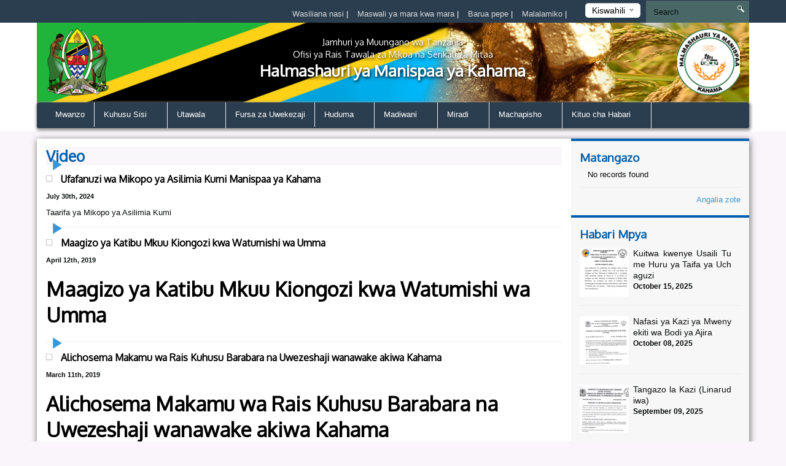

--- FILE ---
content_type: text/html; charset=UTF-8
request_url: https://kahamamc.go.tz/videos
body_size: 44470
content:
<!DOCTYPE html>
<html lang="en">
<head>
    <meta charset="utf-8">
    <meta http-equiv="X-UA-Compatible" content="IE=edge">
    <meta name="viewport" content="width=device-width, initial-scale=1">
    <meta name="description" content="A page to display videos">

    <meta property="og:title" content="Video" />
    <meta property="og:url" content="https://kahamamc.go.tz/videos" />
    <meta property="og:description" content="A page to display videos">
    <meta property="og:image" content="https://kahamamc.go.tz/themes/ngorongoro/assets/images/coat-of-arms.png">

    <title>Videos &#124; Halmashauri ya Manispaa ya Kahama</title>
    <link href="https://fonts.googleapis.com/css?family=Oxygen" rel="stylesheet" />
    <link rel="stylesheet" href="https://kahamamc.go.tz/themes/mikumi/assets/css/smartmenus.min.css" />
    <link rel="stylesheet" href="https://kahamamc.go.tz/themes/mikumi/assets/css/magnific-popup.min.css" />
    <link rel="stylesheet" href="https://kahamamc.go.tz/themes/mikumi/assets/css/master.css" />
    <link rel="shortcut icon" href="https://kahamamc.go.tz/storage/app/uploads/public/622/1b3/80a/thumb_681_16x16_0_0_crop.png" type="image/x-icon" />
    <!--[if lt IE 9]>
    <script src="https://oss.maxcdn.com/html5shiv/3.7.2/html5shiv.min.js"></script>
    <script src="https://oss.maxcdn.com/respond/1.4.2/respond.min.js"></script>
    <![endif]-->
    <style type="text/css">          #header .banner {
                  background-image: url("https://kahamamc.go.tz/storage/app/uploads/public/58a/96b/249/thumb_113_1180x132_0_0_crop.png");
    }          
          
    body{
        background-color : #faf5fa;
    }
    .top-bar-menu{
        background-color : #2b3e50;
    }
    #main-menu{
        background-color : #2b3e50;
    }
       .dropdown-menu{
        background-color : #2b3e50; 
    }
    .right-sidebar-content .page-title, .home-page-title{
        background-color : #faf7fa;
    }
</style>
    <style>
        span.current {
            position: relative;
            top: -15px;
            color: #000;
        }
        .nice-select {
            margin-top: -3px;
            padding-left: 10px;
            padding-right: 24px;
            height: 24px;
        }
    </style>

    </head>
<body >



<div class="top-bar-menu">
    <div class="container">
        <div class="row">
            <div class="col-lg-3 col-lg-push-9 col-md-6 col-md-push-6 col-sm-6 col-sm-push-6 col-xs-12">
                <div class="lang">
                    <form method="POST" action="https://kahamamc.go.tz/videos" accept-charset="UTF-8"><input name="_session_key" type="hidden" value="P6xqEWNSRjdG7dkF2JEUTLOI1WiwcNa86PxLbF6s"><input name="_token" type="hidden" value="Abi4jaJf4gdvyBKNGvV16u3ZBmQ1hcEmrxlzhIXg">
    <select name="locale" data-request="onSwitchLocale" class="form-control">
                    <option value="en" >English</option>
                    <option value="Sw" selected>Kiswahili</option>
            </select>
</form>                </div>
                <!-- /.lang -->
            </div>
            <!-- /.col-md-3 -->
            <div class="col-lg-4 col-lg-pull-1 col-md-6 col-sm-6 col-sm-pull-6 hidden-xs">
            </div>
            <!-- /.col-md-2 -->
            <div class="col-lg-7 col-lg-pull-1  col-md-6 col-md-pull-6  col-sm-12 col-xs-12">
            
                         <ul class="top-menu" id="top-navs">
             <ul id="top-navs">
            <li style="color: white">
            <a  href="https://kahamamc.go.tz/contact-us">
                Wasiliana nasi


            </a>
|
        </li>
            <li style="color: white">
            <a  href="https://kahamamc.go.tz/frequently-asked-questions">
                Maswali ya mara kwa mara


            </a>
|
        </li>
            <li style="color: white">
            <a  href="https://mail.kahamamc.go.tz/login.php">
                Barua pepe 


            </a>
|
        </li>
            <li style="color: white">
            <a  href="https://emrejesho.gov.go.tz/tenganisha_aina_za_walalamikaji?PQI70xlXGIGpQajIcg16EMX74XYFJZf9NV6nrjnzNiHgtt6Iqhlm6VYeXW2vhplQ&amp;to_this_inst=1128$PQI70xlXGIGpQajIcg16EMX74XYFJZf9NV6nrjnzNiHgtt6Iqhlm6VYeXW2vhplQ">
                Malalamiko


            </a>
|
        </li>
    </ul>             </ul>
                        
            
   
            </div>
            <!-- /.col-md-7 -->
            <div class="col-lg-2 col-lg-push-0 col-md-4 col-md-push-6 col-sm-12 col-xs-12">
                <div id="search-form">
                    <form role="search" action="https://kahamamc.go.tz/search" method="get">
                        <input class="form-control" name="q" type="text" placeholder="Search" autocomplete="off">
                         <i class="icon icon-search"></i>
                                            </form>
                </div>
                <!-- /#search-form -->
            </div>
            <!-- /.col-md-2 -->
        </div>
        <!-- /.row -->
    </div>
    <!-- /.container -->
</div>
<div id="header">
    <div class="container">
        <div class="row">
            <div class="col-md-12">
                <div class="banner">

                        <div class="col-md-2 col-md-push-10 ">
                        <div class="logo">
                            <a href=".">
                            
                                                                 <img src="https://kahamamc.go.tz/storage/app/uploads/public/622/1b5/7f8/thumb_685_102x110_0_0_crop.png"  alt="Halmashauri ya Manispaa ya Kahama" />
                                                            </a>
                        </div>
                        <!-- /.logo -->
                    </div>
                    <!-- /.col-md-2 -->


                    <div class="col-md-2  col-md-pull-2 col-sm-2 col-xs-2 hidden-xs">
                        <div class="ngao">
                            <a href=".">
                                                                 <img src="https://kahamamc.go.tz/themes/mikumi/assets/images/ngao.png" alt="Halmashauri ya Manispaa ya Kahama" />
                                                            </a>
                        </div>
                        <!-- /.logo -->
                    </div>
                    <!-- /.col-md-2 -->
                    <div class="col-md-8  col-md-pull-2 col-sm-8 col-xs-12">
                        <h1 class="tagline">
                             <small>Jamhuri ya Muungano wa Tanzania</small> 
                             <small>Ofisi ya Rais Tawala za Mikoa na Serikali za Mitaa</small>
                             Halmashauri ya Manispaa ya Kahama 
                         </h1>
                    </div>
                    <!-- /.col-md-8 col-sm-12 col-xs-12 -->
            
                </div>
                <!-- /.banner -->
            </div>
            <!-- /.col-md-12 -->
        </div>
        <!--/row--><div class="row">
            <div class="col-md-12">
                <div id="main-menu">
                    <div class="navbar navbar-default" role="navigation">
                        <div class="navbar-header">
                            <button type="button" class="navbar-toggle" data-toggle="collapse" data-target=".navbar-collapse">
                                <span class="sr-only">Toggle navigation</span>
                                <span class="icon-bar"></span>
                                <span class="icon-bar"></span>
                                <span class="icon-bar"></span>
                            </button>
                        </div>
                        <div class="navbar-collapse collapse">
    

<ul class="nav navbar-nav">
            <li 
            class=" 
            "
        >
            <a 
                 
                href="https://kahamamc.go.tz"
            >
                Mwanzo

                            </a>

                    </li>
            <li 
            class=" 
            dropdown"
        >
            <a 
                class="dropdown-toggle" data-toggle="dropdown" 
                href="#"
            >
                Kuhusu Sisi

                <span class="caret"></span>            </a>

                            <ul class="dropdown-menu">
            <li 
            class=" 
            "
        >
            <a 
                 
                href="https://kahamamc.go.tz/history"
            >
                Historia

                            </a>

                    </li>
            <li 
            class=" 
            "
        >
            <a 
                 
                href="https://kahamamc.go.tz/mission-and-vision"
            >
                Dhima na Dira

                            </a>

                    </li>
            <li 
            class=" 
            "
        >
            <a 
                 
                href="https://kahamamc.go.tz/maadili-ya-msingi"
            >
                Maadili ya Msingi

                            </a>

                    </li>
            <li 
            class=" 
            "
        >
            <a 
                 
                href="/publications/mpango-mkakati"
            >
                Mpango Mkakati

                            </a>

                    </li>
    </ul>                    </li>
            <li 
            class=" 
            dropdown"
        >
            <a 
                class="dropdown-toggle" data-toggle="dropdown" 
                href="#"
            >
                Utawala

                <span class="caret"></span>            </a>

                            <ul class="dropdown-menu">
            <li 
            class=" 
            "
        >
            <a 
                 
                href="https://kahamamc.go.tz/organization-structure"
            >
                Muundo wa Taasisi

                            </a>

                    </li>
            <li 
            class=" 
            dropdown"
        >
            <a 
                class="dropdown-toggle" data-toggle="dropdown" 
                href="https://kahamamc.go.tz/departments"
            >
                Idara

                <span class="caret"></span>            </a>

                            <ul class="dropdown-menu">
            <li 
            class=" 
            "
        >
            <a 
                 
                href="https://kahamamc.go.tz/administration-and-human-resources"
            >
                Utawala na Rasilimali Watu

                            </a>

                    </li>
            <li 
            class=" 
            "
        >
            <a 
                 
                href="https://kahamamc.go.tz/agriculture-irrigation-and-cooperatives"
            >
                Kilimo, Umwagiliaji na Ushirika

                            </a>

                    </li>
            <li 
            class=" 
            "
        >
            <a 
                 
                href="https://kahamamc.go.tz/primary-education"
            >
                Elimu Msingi

                            </a>

                    </li>
            <li 
            class=" 
            "
        >
            <a 
                 
                href="https://kahamamc.go.tz/secondary-education"
            >
                Elimu Sekondari

                            </a>

                    </li>
            <li 
            class=" 
            "
        >
            <a 
                 
                href="https://kahamamc.go.tz/planning-economics-and-statistics"
            >
                Mipango, Uchumi na Takwimu

                            </a>

                    </li>
            <li 
            class=" 
            "
        >
            <a 
                 
                href="https://kahamamc.go.tz/community-development"
            >
                Maendeleo Ya Jamii

                            </a>

                    </li>
            <li 
            class=" 
            "
        >
            <a 
                 
                href="https://kahamamc.go.tz/livestock-and-fisheries"
            >
                Mifugo na Uvuvi

                            </a>

                    </li>
            <li 
            class=" 
            "
        >
            <a 
                 
                href="https://kahamamc.go.tz/works"
            >
                Ujenzi

                            </a>

                    </li>
            <li 
            class=" 
            "
        >
            <a 
                 
                href="https://kahamamc.go.tz/water"
            >
                Maji

                            </a>

                    </li>
            <li 
            class=" 
            "
        >
            <a 
                 
                href="https://kahamamc.go.tz/land-and-natural-resources"
            >
                Ardhi na Maliasili

                            </a>

                    </li>
            <li 
            class=" 
            "
        >
            <a 
                 
                href="https://kahamamc.go.tz/finance-and-trade"
            >
                Fedha na Biashara

                            </a>

                    </li>
            <li 
            class=" 
            "
        >
            <a 
                 
                href="https://kahamamc.go.tz/health"
            >
                Afya

                            </a>

                    </li>
            <li 
            class=" 
            "
        >
            <a 
                 
                href="https://kahamamc.go.tz/usafi-na-mazingira"
            >
                Usafi na Mazingira

                            </a>

                    </li>
    </ul>                    </li>
            <li 
            class=" 
            dropdown"
        >
            <a 
                class="dropdown-toggle" data-toggle="dropdown" 
                href="#"
            >
                Vitengo

                <span class="caret"></span>            </a>

                            <ul class="dropdown-menu">
            <li 
            class=" 
            "
        >
            <a 
                 
                href="https://kahamamc.go.tz/ict"
            >
                TEHAMA

                            </a>

                    </li>
            <li 
            class=" 
            "
        >
            <a 
                 
                href="https://kahamamc.go.tz/audit"
            >
                Ukaguzi 

                            </a>

                    </li>
            <li 
            class=" 
            "
        >
            <a 
                 
                href="https://kahamamc.go.tz/legal"
            >
                Sheria

                            </a>

                    </li>
            <li 
            class=" 
            "
        >
            <a 
                 
                href="https://kahamamc.go.tz/procurement"
            >
                Manunuzi

                            </a>

                    </li>
            <li 
            class=" 
            "
        >
            <a 
                 
                href="https://kahamamc.go.tz/election"
            >
                Uchaguzi

                            </a>

                    </li>
            <li 
            class=" 
            "
        >
            <a 
                 
                href="https://kahamamc.go.tz/mawasiliano-serikalini"
            >
                Habari

                            </a>

                    </li>
    </ul>                    </li>
    </ul>                    </li>
            <li 
            class=" 
            "
        >
            <a 
                 
                href="https://kahamamc.go.tz/storage/app/uploads/public/650/1be/1d6/6501be1d62ffc407177614.pdf"
            >
                Fursa za Uwekezaji

                            </a>

                    </li>
            <li 
            class=" 
            dropdown"
        >
            <a 
                class="dropdown-toggle" data-toggle="dropdown" 
                href="#"
            >
                Huduma

                <span class="caret"></span>            </a>

                            <ul class="dropdown-menu">
            <li 
            class=" 
            "
        >
            <a 
                 
                href="https://kahamamc.go.tz/health"
            >
                Afya

                            </a>

                    </li>
            <li 
            class=" 
            "
        >
            <a 
                 
                href="/"
            >
                Elimu

                            </a>

                    </li>
            <li 
            class=" 
            "
        >
            <a 
                 
                href="/"
            >
                Maji

                            </a>

                    </li>
            <li 
            class=" 
            "
        >
            <a 
                 
                href="/"
            >
                Kilimo

                            </a>

                    </li>
            <li 
            class=" 
            "
        >
            <a 
                 
                href="/"
            >
                Mifugo

                            </a>

                    </li>
            <li 
            class=" 
            "
        >
            <a 
                 
                href="/"
            >
                Uvuvi

                            </a>

                    </li>
            <li 
            class=" 
            "
        >
            <a 
                 
                href="https://kahamamc.go.tz/huduma-za-mazingira"
            >
                Usafi na Mazingira

                            </a>

                    </li>
            <li 
            class=" 
            "
        >
            <a 
                 
                href="https://kahamamc.go.tz/huduma-maendeleo-ya-jamii"
            >
                Maendeleo ya Jamii

                            </a>

                    </li>
    </ul>                    </li>
            <li 
            class=" 
            dropdown"
        >
            <a 
                class="dropdown-toggle" data-toggle="dropdown" 
                href="/"
            >
                Madiwani

                <span class="caret"></span>            </a>

                            <ul class="dropdown-menu">
            <li 
            class=" 
            "
        >
            <a 
                 
                href="https://kahamamc.go.tz/orodha-ya-madiwani"
            >
                Orodha ya Madiwani

                            </a>

                    </li>
            <li 
            class=" 
            dropdown"
        >
            <a 
                class="dropdown-toggle" data-toggle="dropdown" 
                href="#"
            >
                Kamati za Kudumu za Halmashauri

                <span class="caret"></span>            </a>

                            <ul class="dropdown-menu">
            <li 
            class=" 
            "
        >
            <a 
                 
                href="#"
            >
                Kamati ya Fedha na Utawala

                            </a>

                    </li>
            <li 
            class=" 
            "
        >
            <a 
                 
                href="#"
            >
                Kamati ya Mipango Miji na Mazingira

                            </a>

                    </li>
            <li 
            class=" 
            "
        >
            <a 
                 
                href="#"
            >
                Kamati ya Uchumi, Elimu na Afya

                            </a>

                    </li>
    </ul>                    </li>
    </ul>                    </li>
            <li 
            class=" 
            dropdown"
        >
            <a 
                class="dropdown-toggle" data-toggle="dropdown" 
                href="#"
            >
                Miradi

                <span class="caret"></span>            </a>

                            <ul class="dropdown-menu">
            <li 
            class=" 
            "
        >
            <a 
                 
                href="/publications/miradi-iliyopitishwa"
            >
                Miradi iliyopitishwa

                            </a>

                    </li>
            <li 
            class=" 
            "
        >
            <a 
                 
                href="/publications/miradi-iliyokamilika"
            >
                Miradi iliyokamilika

                            </a>

                    </li>
            <li 
            class=" 
            "
        >
            <a 
                 
                href="https://kahamamc.go.tz/miradi-inayoendelea"
            >
                Miradi inayoendelea

                            </a>

                    </li>
    </ul>                    </li>
            <li 
            class=" 
            dropdown"
        >
            <a 
                class="dropdown-toggle" data-toggle="dropdown" 
                href="#"
            >
                Machapisho

                <span class="caret"></span>            </a>

                            <ul class="dropdown-menu">
            <li 
            class=" 
            dropdown"
        >
            <a 
                class="dropdown-toggle" data-toggle="dropdown" 
                href="#"
            >
                Sheria

                <span class="caret"></span>            </a>

                            <ul class="dropdown-menu">
            <li 
            class=" 
            "
        >
            <a 
                 
                href="/publications/sheria-ndogo-za-mazingira"
            >
                Sheria ndogo za mazingira

                            </a>

                    </li>
            <li 
            class=" 
            "
        >
            <a 
                 
                href="/publications/sheria-ndogo-za-halmashauri"
            >
                Sheria ndogo za Halmashauri

                            </a>

                    </li>
            <li 
            class=" 
            "
        >
            <a 
                 
                href="/publications/tozo"
            >
                Tozo za Leseni za Biashara

                            </a>

                    </li>
    </ul>                    </li>
            <li 
            class=" 
            "
        >
            <a 
                 
                href="/publications/fomu"
            >
                Fomu

                            </a>

                    </li>
            <li 
            class=" 
            "
        >
            <a 
                 
                href="/publications/miongozo"
            >
                Miongozo

                            </a>

                    </li>
            <li 
            class=" 
            "
        >
            <a 
                 
                href="https://kahamamc.go.tz/storage/app/uploads/public/650/1be/1d6/6501be1d62ffc407177614.pdf"
            >
                Fursa za Uwekezaji

                            </a>

                    </li>
    </ul>                    </li>
            <li 
            class="active 
            dropdown"
        >
            <a 
                class="dropdown-toggle" data-toggle="dropdown" 
                href="#"
            >
                Kituo cha Habari

                <span class="caret"></span>            </a>

                            <ul class="dropdown-menu">
            <li 
            class=" 
            "
        >
            <a 
                 
                href="/publications/taarifa-kwa-umma"
            >
                Taarifa kwa vyombo vya Habari

                            </a>

                    </li>
            <li 
            class="active 
            "
        >
            <a 
                 
                href="https://kahamamc.go.tz/videos"
            >
                Video

                            </a>

                    </li>
            <li 
            class=" 
            "
        >
            <a 
                 
                href="#"
            >
                Hotuba

                            </a>

                    </li>
            <li 
            class=" 
            "
        >
            <a 
                 
                href="https://kahamamc.go.tz/gallery"
            >
                Maktaba ya Picha

                            </a>

                    </li>
            <li 
            class=" 
            "
        >
            <a 
                 
                href="https://kahamamc.go.tz/events"
            >
                Matukio 

                            </a>

                    </li>
            <li 
            class=" 
            "
        >
            <a 
                 
                href="https://kahamamc.go.tz/news"
            >
                Habari

                            </a>

                    </li>
    </ul>                    </li>
    </ul>
                
                        </div>
                        <!-- /.navbar-collapse collapse -->
                    </div>
                </div>
                <!--/main-menu-->
            </div>
            <!-- /.col-md-12 -->
        </div>
        <!-- /.row -->


    </div>
    <!--/.container-->
</div>
<!-- /#header -->



<div class="middle-content-wrapper">
    <div class="container">
        <div class="row">
            <div class="col-md-12">
                <div class="wrapper">
                    <!--START RIGHT SIDEBAR CONTENTE SECTION-->

<!--START RIGHT SIDEBAR CONTENTEn SECTION-->
    <div class="col-md-9 col-sm-12">
        <div class="right-sidebar-content div-match-height">
            <h1 class="page-title">Video</h1>
            
            
                                                            
            <ul class="videos-listing">
            
                                                <li>
                    <a href="https://www.youtube.com/watch?v=wQfc9ajzhHg" class="video-content" title=""> <img src="http://img.youtube.com/vi/wQfc9ajzhHg/0.jpg" alt=""> <span><i class="icon-playback-play"></i></span> </a>
                    <h4>Ufafanuzi wa Mikopo ya Asilimia Kumi Manispaa ya Kahama</h4> 
                    <span class="date-time"> July  30th, 2024</span>
                    <p>Taarifa ya Mikopo ya Asilimia Kumi</p>
                </li>
                                                <li>
                    <a href="https://www.youtube.com/watch?v=-TiGjqJWC7g" class="video-content" title=""> <img src="http://img.youtube.com/vi/-TiGjqJWC7g/0.jpg" alt=""> <span><i class="icon-playback-play"></i></span> </a>
                    <h4>Maagizo ya Katibu Mkuu Kiongozi kwa Watumishi wa Umma</h4> 
                    <span class="date-time"> April  12th, 2019</span>
                    <h1>Maagizo ya Katibu Mkuu Kiongozi kwa Watumishi wa Umma</h1>
                </li>
                                                <li>
                    <a href="https://www.youtube.com/watch?v=8G2rvMDwvIU" class="video-content" title=""> <img src="http://img.youtube.com/vi/8G2rvMDwvIU/0.jpg" alt=""> <span><i class="icon-playback-play"></i></span> </a>
                    <h4>Alichosema Makamu wa Rais Kuhusu Barabara na Uwezeshaji wanawake akiwa Kahama</h4> 
                    <span class="date-time"> March  11th, 2019</span>
                    <h1>Alichosema Makamu wa Rais Kuhusu Barabara na Uwezeshaji wanawake akiwa Kahama</h1>
                </li>
                 
            </ul>    

     <nav class="text-center">
                <ul class="pagination">
                
                            <li class="active">
                    <a href="https://kahamamc.go.tz/videos/1">1</a>
                </li>
                            <li class="">
                    <a href="https://kahamamc.go.tz/videos/2">2</a>
                </li>
                            <li class="">
                    <a href="https://kahamamc.go.tz/videos/3">3</a>
                </li>
                            <li class="">
                    <a href="https://kahamamc.go.tz/videos/4">4</a>
                </li>
                            <li class="">
                    <a href="https://kahamamc.go.tz/videos/5">5</a>
                </li>
                            <li class="">
                    <a href="https://kahamamc.go.tz/videos/6">6</a>
                </li>
                            <li class="">
                    <a href="https://kahamamc.go.tz/videos/7">7</a>
                </li>
                
                            <li><a href="https://kahamamc.go.tz/videos/2">Next &rarr;</a></li>
                    </ul>
            </nav>

        </div>
    </div>
    <!--/END RIGHT SIDEBAR CONTENTE SECTION-->           
                    
    



<div class="col-md-3 hidden-xs hidden-sm nopadding">
    <div class="right-sidebar-wrapper div-match-height">
        <!--START ANNOUNCEMENTS-->
        <div class="right-sidebar-container">
            <h2>Matangazo</h2>
            
             


            
            <ul class="ads-listing">
                        <li class="no-data">No records found</li>
              
                <a href="https://kahamamc.go.tz/announcements" class="view-all">Angalia zote </a> 
        </ul>
            <!-- /.ads-listing -->
        </div>
        <!-- /.right-sidebar-container -->
        <!--/END OF ANNOUNCEMENTS-->
        <!--START SIDEBAR NEWS-->
        <div class="right-sidebar-container">
            <h2>Habari Mpya</h2>
            
            
             

            <ul class="sidebar-news-lists">
            
    <li>
            <div class="col-md-4 nopadding"><a href="https://kahamamc.go.tz/new/kuitwa-kwenye-usaili-tume-huru-ya-taifa-ya-uchaguzi"><img src="https://kahamamc.go.tz/storage/app/uploads/public/68e/f9b/292/thumb_921_80x80_0_0_crop.png" alt=""></a></div><!-- /.col-md-6 --><div class="col-md-8 nopadding-left"><a href="https://kahamamc.go.tz/new/kuitwa-kwenye-usaili-tume-huru-ya-taifa-ya-uchaguzi"><h4>Kuitwa kwenye Usaili Tume Huru ya Taifa ya Uchaguzi</h4></a><span >October  15, 2025</span></div><!-- /.col-md-8 -->    </li>
      
    <li>
            <div class="col-md-4 nopadding"><a href="https://kahamamc.go.tz/new/nafasi-ya-kazi-ya-mwenyekiti-wa-bodi-ya-ajira-2"><img src="https://kahamamc.go.tz/storage/app/uploads/public/68e/660/569/thumb_919_80x80_0_0_crop.png" alt=""></a></div><!-- /.col-md-6 --><div class="col-md-8 nopadding-left"><a href="https://kahamamc.go.tz/new/nafasi-ya-kazi-ya-mwenyekiti-wa-bodi-ya-ajira-2"><h4>Nafasi ya Kazi ya Mwenyekiti wa Bodi ya Ajira</h4></a><span >October  08, 2025</span></div><!-- /.col-md-8 -->    </li>
      
    <li>
            <div class="col-md-4 nopadding"><a href="https://kahamamc.go.tz/new/tangazo-la-kazi-linarudiwa"><img src="https://kahamamc.go.tz/storage/app/uploads/public/68c/247/f7b/thumb_917_80x80_0_0_crop.png" alt=""></a></div><!-- /.col-md-6 --><div class="col-md-8 nopadding-left"><a href="https://kahamamc.go.tz/new/tangazo-la-kazi-linarudiwa"><h4>Tangazo la Kazi (Linarudiwa)</h4></a><span >September  09, 2025</span></div><!-- /.col-md-8 -->    </li>
      
    <li>
            <div class="col-md-4 nopadding"><a href="https://kahamamc.go.tz/new/tangazo-la-nafasi-ya-kazi"><img src="https://kahamamc.go.tz/storage/app/uploads/public/68b/7cc/919/thumb_915_80x80_0_0_crop.png" alt=""></a></div><!-- /.col-md-6 --><div class="col-md-8 nopadding-left"><a href="https://kahamamc.go.tz/new/tangazo-la-nafasi-ya-kazi"><h4>Tangazo la Nafasi ya Kazi</h4></a><span >September  01, 2025</span></div><!-- /.col-md-8 -->    </li>
                      
             
                <a href="https://kahamamc.go.tz/news" class="view-all">Angalia zote </a> </ul>
            <!-- /.ads-listing -->
        </div>
        <!-- /.right-sidebar-container -->
        <!--/END SIDEBAR NEWS-->
    </div>
</div>
<!-- /.left-sidebar-wrapper -->
   </div>
            </div>
        </div>
    </div>
</div>


<div class="mini-footer">
    <div class="container">
        <div class="row ">
            <div class="col-md-12">
                <div class="wrapper">
                    <div class="col-md-3 col-sm-3 
                    ">
                       
                        <div class="footer-div-section footer-video-wrapper">
                            <h4>Video</h4>
                          
                            <div class="home-videos">
                                      

    	
        <a href="https://www.youtube.com/watch?v=wQfc9ajzhHg" class="video-content" title=""> <img src="http://img.youtube.com/vi/wQfc9ajzhHg/0.jpg" alt=""> <span><i class="icon-playback-play"></i></span> </a>
         <h6>Ufafanuzi wa Mikopo ya Asilimia Kumi Manispaa ya Kahama</h6> </a>

     <a href="https://kahamamc.go.tz/videos" class="read-more">Video zaidi</a>
   

                                    
                            </div>

                        </div>
                    </div>
                    <div class="col-md-3 col-sm-3 ">
                        <div class="footer-div-section footer-address-wrapper">
                            <h4>Viunganishi vya  haraka</h4>
                            
<ul class="ads-listing">
        <li><a href="http://www.kahamatc.go.tz/gallery">Picha Mbalimbali</a></li>
        <li><a href="http://www.kahamatc.go.tz/events">Matukio Mbalimbali</a></li>
        <li><a href="https://tausi.tamisemi.go.tz/">KUPATA LESENI</a></li>
    </ul>                        </div>
                        
<!-- <img  src="http://smallcounter.com/online/fcc.php?id=1510828949"></a><br>
 -->                    </div>
                    <div class="col-md-3 col-sm-3  ">
                        <div class="footer-div-section   footer-social-media-wrapper">
                            <h4>Viunganishi vinavyohusiana</h4>
                            
                            <ul class="ads-listing">
                                                                <li><a href="https://emrejesho.gov.go.tz/tenganisha_aina_za_walalamikaji?PQI70xlXGIGpQajIcg16EMX74XYFJZf9NV6nrjnzNiHgtt6Iqhlm6VYeXW2vhplQ&amp;to_this_inst=1128$PQI70xlXGIGpQajIcg16EMX74XYFJZf9NV6nrjnzNiHgtt6Iqhlm6VYeXW2vhplQ"  target="_blank">MFUMO WA KUWASILISHA MALALAMIKO</a></li>
                                                                <li><a href="http://portal.ajira.go.tz/"  target="_blank">Ajira Serikalini</a></li>
                                                                <li><a href="http://www.necta.go.tz/"  target="_blank">NECTA</a></li>
                                                                <li><a href="http://www.utumishi.go.tz/"  target="_blank">Utumishi</a></li>
                                                                <li><a href="http://www.tamisemi.go.tz/"  target="_blank">TAMISEMI</a></li>
                                                                <li><a href="http://ikulu.go.tz/"  target="_blank">Tovuti ya Ikulu</a></li>
                                                            </ul>
                            <h4>Wasomaji mbalimbali Duniani</h4>

<!-- VISITOR TRACK START -->


<img title="World visitors tracker" src="http://smallcounter.com/map/view.php?type=180&id=1512980118" border="1" alt="world map hits counter" /></a><br>
  <h4>Idadi ya wasomaji</h4>

<!-- COUNTER START -->          <div class="footercounter">
                                            <a href='https://www.free-counters.org/'>free HitCounter</a> <script type='text/javascript' src='https://www.freevisitorcounters.com/auth.php?id=9f0253ea2be0066c58894fb10241f4c9fcbfd6d0'></script>
<script type="text/javascript" src="https://www.freevisitorcounters.com/en/home/counter/324961/t/0"></script>
                                </div>        
<!-- VISITOR TRACK END -->
<p></p>
                        
                        </div>
                    </div>
                    <div class="col-md-3 col-sm-9 ">

                         <div class="footer-div-section footer-address-wrapper">
                            <h4 class="home-page-title">Ramani</h4>
                                                            
                     <a href="https://www.google.com/maps/place/Kahama+Town+Concil+Office/@-3.827365,32.5926606,16z/data=!4m8!1m2!3m1!2sKahama+Town+Concil+Office!3m4!1s0x0:0x7606a52473d6967c!8m2!3d-3.827365!4d32.5970377" target="_blank">

                                  <img src="https://kahamamc.go.tz/storage/app/uploads/public/5a8/e93/6c5/thumb_237_370x300_0_0_crop.png" alt="">

                              </a>

                              
                            <h4>Wasiliana nasi</h4>
                            





<ul class="ads-listing">
        	<p>   Barabara ya Boma, Kahama </p>
                                  <p> <strong>Anuani ya Posta: </strong>   P.O.Box 472 </p>
                                  <p> <strong>Simu: </strong>    +255 282710032 </p>
                                  <p> <strong>Simu: </strong>   +255719679464 </p>
                                  <p> <strong>Barua pepe: </strong> md@kahamamc.go.tz / info@kahamamc.go.tz 
    </ul>
<a href="https://kahamamc.go.tz/othercontacts" class="more-stats">Mawasiliano mengine <i class="icon-arrow-triangle-right"></i></a>

                                                              
                              <p></p>
                            <div class="social-network">
                                                               <a href=" https://www.facebook.com/kahamatcfamily"  target="_blank"><img src="https://kahamamc.go.tz/themes/mikumi/assets/images/facebook.png"></a>
                                                                                                                                                                         <a href="https://www.youtube.com/channel/UCXAfQ9QFPZ_UKbyGxtWGoNQ"  target="_blank"><img src="https://kahamamc.go.tz/themes/mikumi/assets/images/youtube.png"></a>
                                                                                                                                   <a href="https://instagram.com/kahamamc_official"  target="_blank"><img src="https://kahamamc.go.tz/themes/mikumi/assets/images/instagram.png"></a>
                                
                            </div>
                                  
                                  <p>&nbsp;
                                    &nbsp;
                                  </p>

                                  
                            <!-- COUNTER ENDS --> 

                            
                             <!-- <img title="Visitors counter" border="0" src="http://smallcounter.com/online/ccc.php?id=1510727013"></a><br> -->


                                  <!-- <img title="Visitors counter" border="0" src="http://smallcounter.com/online/ccc.php?id=1510727013"></a><br> -->
                                  <p></p>
                           
                        </div>
                    </div>
                </div>
                <!-- /.wrapper -->
            </div>
            <!-- /.col-md-12 -->
        </div>
    </div>
    <!--/container-->
</div>
<div class="footer">
    <!--footer-container-->
    <!--footer-container-->
    <div class="container">
        <div class="row">
            <!--/container white-->
                <ul class="footer-damn-lists">
        <ul class="footer-damn-lists">
            <li>
            <a  href="https://kahamamc.go.tz/sera-ya-faragha">
                Sera ya Faragha

            </a>

        </li>
            <li>
            <a  href="https://kahamamc.go.tz/kanusho">
                Kanusho

            </a>

        </li>
            <li>
            <a  href="sitemap.xml">
                Ramani ya Tovuti

            </a>

        </li>
    </ul>    </ul>
         
            <p class="text-center">Hakimiliki©2017. Halmashauri ya Manispaa  Kahama. Haki zote zimehifadhiwa </p>
        </div>
    </div>
</div>


 <!--CORE JS-->
  
    <script src="https://kahamamc.go.tz/themes/mikumi/assets/js/jquery.min.js"></script>


    <script src="https://kahamamc.go.tz/themes/mikumi/assets/js/bootstrap.min.js"></script>
    <script src="https://kahamamc.go.tz/themes/mikumi/assets/js/matchHeight.min.js"></script>
    <script src="https://kahamamc.go.tz/themes/mikumi/assets/js/placeholder.min.js"></script>
    <script src="https://kahamamc.go.tz/themes/mikumi/assets/js/easing.min.js"></script>
    <script src="https://kahamamc.go.tz/themes/mikumi/assets/js/smartmenu.min.js"></script>
    <script src="https://kahamamc.go.tz/themes/mikumi/assets/js/smartmenu.bootstrap.min.js"></script>
    <script src="https://kahamamc.go.tz/themes/mikumi/assets/js/jquery.lazyload.min.js"></script>
    <script src="https://kahamamc.go.tz/themes/mikumi/assets/js/jquery.magnific-popup.min.js"></script>
    <script src="https://kahamamc.go.tz/themes/mikumi/assets/js/moment.min.js"></script>
    <script src="https://kahamamc.go.tz/themes/mikumi/assets/js/jquery.nice-select.min.js"></script>
    <script src="https://kahamamc.go.tz/themes/mikumi/assets/js/fastclick.min.js"></script>
    <script src="https://kahamamc.go.tz/themes/mikumi/assets/js/prism.min.js"></script>

    <script src="https://kahamamc.go.tz/combine/1f90d85adfb2ccacff8b0bba43924f91-1501348291"></script>
    <script src="https://kahamamc.go.tz/combine/b4fde65bf7273b2d4521dbb4ea9f4ee1-1501348291"></script>
    <link rel="stylesheet" href="https://kahamamc.go.tz/combine/2588387a1143383db69d261868d6f1aa-1501348291">

 
    <!--END CORE JS-->
    <!--PAGES JS-->

    <script>
        jQuery(document).ready(function() {
            jQuery('.video-content').magnificPopup({
                type: 'iframe',
        
        
                iframe: {
                    markup: '<div class="mfp-iframe-scaler">' +
                        '<div class="mfp-close"></div>' +
                        '<iframe class="mfp-iframe" frameborder="0" allowfullscreen></iframe>' +
                        '<div class="mfp-title">Some caption</div>' +
                        '</div>'
                },
                callbacks: {
                    markupParse: function(template, values, item) {
                        values.title = item.el.attr('title');
                    }
                }
        
            });
        });
        </script>    
<script>
jQuery(document).ready(function() {
    jQuery('.video-content').magnificPopup({
        type: 'iframe',


        iframe: {
            markup: '<div class="mfp-iframe-scaler ">' +
                '<div class="mfp-close "></div>' +
                '<iframe class="mfp-iframe " frameborder="0 " allowfullscreen></iframe>' +
                '<div class="mfp-title ">Some caption</div>' +
                '</div>'
        },
        callbacks: {
            markupParse: function(template, values, item) {
                values.title = item.el.attr('title');
            }
        }


    });
});
</script>

    <!--END PAGES JS-->
    <!--CUSTOM JS-->
  <script src="https://kahamamc.go.tz/themes/mikumi/assets/js/custom.min.js"></script>
    <!-- Google Analytics: change UA-XXXXX-X to be your site's ID. -->

       
    <script>
    (function(b, o, i, l, e, r) {
        b.GoogleAnalyticsObject = l;
        b[l] || (b[l] =
            function() {
                (b[l].q = b[l].q || []).push(arguments)
            });
        b[l].l = +new Date;
        e = o.createElement(i);
        r = o.getElementsByTagName(i)[0];
        e.src = '//www.google-analytics.com/analytics.js';
        r.parentNode.insertBefore(e, r)
    }(window, document, 'script', 'ga'));
    ga('create', 'UA-XXXXX-X', 'auto');
    ga('send', 'pageview');
    </script>
</body>
</html>